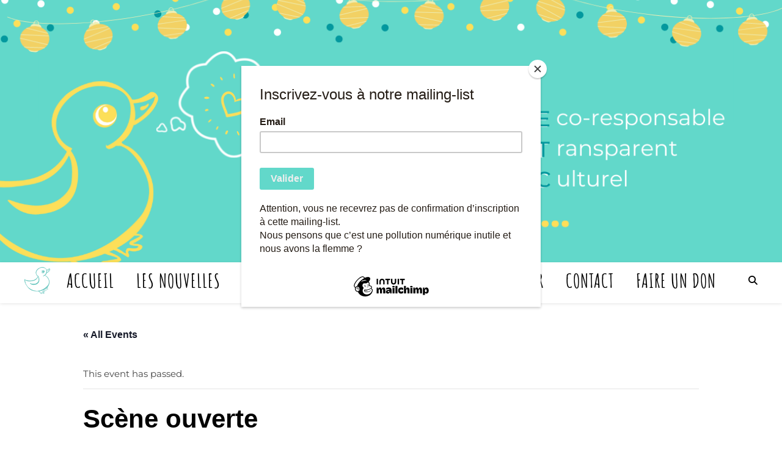

--- FILE ---
content_type: text/html; charset=UTF-8
request_url: https://couacetc.org/evenement/scene-ouverte-2/
body_size: 16274
content:
<!DOCTYPE html>
<html lang="fr-FR">
<head>
	<meta charset="UTF-8">
	<meta name="viewport" content="width=device-width, initial-scale=1.0" />
	<link rel="profile" href="https://gmpg.org/xfn/11">

<title>Scène ouverte &#8211; Couac etc</title>
<link rel='stylesheet' id='tribe-events-views-v2-bootstrap-datepicker-styles-css' href='https://couacetc.org/wp-content/plugins/the-events-calendar/vendor/bootstrap-datepicker/css/bootstrap-datepicker.standalone.min.css?ver=5.15.0.1' type='text/css' media='all' />
<link rel='stylesheet' id='tec-variables-skeleton-css' href='https://couacetc.org/wp-content/plugins/the-events-calendar/common/src/resources/css/variables-skeleton.min.css?ver=4.15.0.1' type='text/css' media='all' />
<link rel='stylesheet' id='tribe-common-skeleton-style-css' href='https://couacetc.org/wp-content/plugins/the-events-calendar/common/src/resources/css/common-skeleton.min.css?ver=4.15.0.1' type='text/css' media='all' />
<link rel='stylesheet' id='tribe-tooltipster-css-css' href='https://couacetc.org/wp-content/plugins/the-events-calendar/common/vendor/tooltipster/tooltipster.bundle.min.css?ver=4.15.0.1' type='text/css' media='all' />
<link rel='stylesheet' id='tribe-events-views-v2-skeleton-css' href='https://couacetc.org/wp-content/plugins/the-events-calendar/src/resources/css/views-skeleton.min.css?ver=5.15.0.1' type='text/css' media='all' />
<link rel='stylesheet' id='tec-variables-full-css' href='https://couacetc.org/wp-content/plugins/the-events-calendar/common/src/resources/css/variables-full.min.css?ver=4.15.0.1' type='text/css' media='all' />
<link rel='stylesheet' id='tribe-common-full-style-css' href='https://couacetc.org/wp-content/plugins/the-events-calendar/common/src/resources/css/common-full.min.css?ver=4.15.0.1' type='text/css' media='all' />
<link rel='stylesheet' id='tribe-events-views-v2-full-css' href='https://couacetc.org/wp-content/plugins/the-events-calendar/src/resources/css/views-full.min.css?ver=5.15.0.1' type='text/css' media='all' />
<meta name='robots' content='max-image-preview:large' />
<link rel='dns-prefetch' href='//fonts.googleapis.com' />
<link rel="alternate" type="application/rss+xml" title="Couac etc &raquo; Flux" href="https://couacetc.org/feed/" />
<link rel="alternate" type="application/rss+xml" title="Couac etc &raquo; Flux des commentaires" href="https://couacetc.org/comments/feed/" />
<link rel="alternate" type="text/calendar" title="Couac etc &raquo; iCal Feed" href="https://couacetc.org/evenements/?ical=1" />
<link rel="alternate" type="application/rss+xml" title="Couac etc &raquo; Scène ouverte Flux des commentaires" href="https://couacetc.org/evenement/scene-ouverte-2/feed/" />
<link rel="alternate" title="oEmbed (JSON)" type="application/json+oembed" href="https://couacetc.org/wp-json/oembed/1.0/embed?url=https%3A%2F%2Fcouacetc.org%2Fevenement%2Fscene-ouverte-2%2F" />
<link rel="alternate" title="oEmbed (XML)" type="text/xml+oembed" href="https://couacetc.org/wp-json/oembed/1.0/embed?url=https%3A%2F%2Fcouacetc.org%2Fevenement%2Fscene-ouverte-2%2F&#038;format=xml" />
<style id='wp-img-auto-sizes-contain-inline-css' type='text/css'>
img:is([sizes=auto i],[sizes^="auto," i]){contain-intrinsic-size:3000px 1500px}
/*# sourceURL=wp-img-auto-sizes-contain-inline-css */
</style>
<link rel='stylesheet' id='tribe-events-v2-single-skeleton-css' href='https://couacetc.org/wp-content/plugins/the-events-calendar/src/resources/css/tribe-events-single-skeleton.min.css?ver=5.15.0.1' type='text/css' media='all' />
<link rel='stylesheet' id='tribe-events-v2-single-skeleton-full-css' href='https://couacetc.org/wp-content/plugins/the-events-calendar/src/resources/css/tribe-events-single-full.min.css?ver=5.15.0.1' type='text/css' media='all' />
<style id='wp-emoji-styles-inline-css' type='text/css'>

	img.wp-smiley, img.emoji {
		display: inline !important;
		border: none !important;
		box-shadow: none !important;
		height: 1em !important;
		width: 1em !important;
		margin: 0 0.07em !important;
		vertical-align: -0.1em !important;
		background: none !important;
		padding: 0 !important;
	}
/*# sourceURL=wp-emoji-styles-inline-css */
</style>
<link rel='stylesheet' id='wp-block-library-css' href='https://couacetc.org/wp-includes/css/dist/block-library/style.min.css?ver=6.9' type='text/css' media='all' />
<style id='wp-block-image-inline-css' type='text/css'>
.wp-block-image>a,.wp-block-image>figure>a{display:inline-block}.wp-block-image img{box-sizing:border-box;height:auto;max-width:100%;vertical-align:bottom}@media not (prefers-reduced-motion){.wp-block-image img.hide{visibility:hidden}.wp-block-image img.show{animation:show-content-image .4s}}.wp-block-image[style*=border-radius] img,.wp-block-image[style*=border-radius]>a{border-radius:inherit}.wp-block-image.has-custom-border img{box-sizing:border-box}.wp-block-image.aligncenter{text-align:center}.wp-block-image.alignfull>a,.wp-block-image.alignwide>a{width:100%}.wp-block-image.alignfull img,.wp-block-image.alignwide img{height:auto;width:100%}.wp-block-image .aligncenter,.wp-block-image .alignleft,.wp-block-image .alignright,.wp-block-image.aligncenter,.wp-block-image.alignleft,.wp-block-image.alignright{display:table}.wp-block-image .aligncenter>figcaption,.wp-block-image .alignleft>figcaption,.wp-block-image .alignright>figcaption,.wp-block-image.aligncenter>figcaption,.wp-block-image.alignleft>figcaption,.wp-block-image.alignright>figcaption{caption-side:bottom;display:table-caption}.wp-block-image .alignleft{float:left;margin:.5em 1em .5em 0}.wp-block-image .alignright{float:right;margin:.5em 0 .5em 1em}.wp-block-image .aligncenter{margin-left:auto;margin-right:auto}.wp-block-image :where(figcaption){margin-bottom:1em;margin-top:.5em}.wp-block-image.is-style-circle-mask img{border-radius:9999px}@supports ((-webkit-mask-image:none) or (mask-image:none)) or (-webkit-mask-image:none){.wp-block-image.is-style-circle-mask img{border-radius:0;-webkit-mask-image:url('data:image/svg+xml;utf8,<svg viewBox="0 0 100 100" xmlns="http://www.w3.org/2000/svg"><circle cx="50" cy="50" r="50"/></svg>');mask-image:url('data:image/svg+xml;utf8,<svg viewBox="0 0 100 100" xmlns="http://www.w3.org/2000/svg"><circle cx="50" cy="50" r="50"/></svg>');mask-mode:alpha;-webkit-mask-position:center;mask-position:center;-webkit-mask-repeat:no-repeat;mask-repeat:no-repeat;-webkit-mask-size:contain;mask-size:contain}}:root :where(.wp-block-image.is-style-rounded img,.wp-block-image .is-style-rounded img){border-radius:9999px}.wp-block-image figure{margin:0}.wp-lightbox-container{display:flex;flex-direction:column;position:relative}.wp-lightbox-container img{cursor:zoom-in}.wp-lightbox-container img:hover+button{opacity:1}.wp-lightbox-container button{align-items:center;backdrop-filter:blur(16px) saturate(180%);background-color:#5a5a5a40;border:none;border-radius:4px;cursor:zoom-in;display:flex;height:20px;justify-content:center;opacity:0;padding:0;position:absolute;right:16px;text-align:center;top:16px;width:20px;z-index:100}@media not (prefers-reduced-motion){.wp-lightbox-container button{transition:opacity .2s ease}}.wp-lightbox-container button:focus-visible{outline:3px auto #5a5a5a40;outline:3px auto -webkit-focus-ring-color;outline-offset:3px}.wp-lightbox-container button:hover{cursor:pointer;opacity:1}.wp-lightbox-container button:focus{opacity:1}.wp-lightbox-container button:focus,.wp-lightbox-container button:hover,.wp-lightbox-container button:not(:hover):not(:active):not(.has-background){background-color:#5a5a5a40;border:none}.wp-lightbox-overlay{box-sizing:border-box;cursor:zoom-out;height:100vh;left:0;overflow:hidden;position:fixed;top:0;visibility:hidden;width:100%;z-index:100000}.wp-lightbox-overlay .close-button{align-items:center;cursor:pointer;display:flex;justify-content:center;min-height:40px;min-width:40px;padding:0;position:absolute;right:calc(env(safe-area-inset-right) + 16px);top:calc(env(safe-area-inset-top) + 16px);z-index:5000000}.wp-lightbox-overlay .close-button:focus,.wp-lightbox-overlay .close-button:hover,.wp-lightbox-overlay .close-button:not(:hover):not(:active):not(.has-background){background:none;border:none}.wp-lightbox-overlay .lightbox-image-container{height:var(--wp--lightbox-container-height);left:50%;overflow:hidden;position:absolute;top:50%;transform:translate(-50%,-50%);transform-origin:top left;width:var(--wp--lightbox-container-width);z-index:9999999999}.wp-lightbox-overlay .wp-block-image{align-items:center;box-sizing:border-box;display:flex;height:100%;justify-content:center;margin:0;position:relative;transform-origin:0 0;width:100%;z-index:3000000}.wp-lightbox-overlay .wp-block-image img{height:var(--wp--lightbox-image-height);min-height:var(--wp--lightbox-image-height);min-width:var(--wp--lightbox-image-width);width:var(--wp--lightbox-image-width)}.wp-lightbox-overlay .wp-block-image figcaption{display:none}.wp-lightbox-overlay button{background:none;border:none}.wp-lightbox-overlay .scrim{background-color:#fff;height:100%;opacity:.9;position:absolute;width:100%;z-index:2000000}.wp-lightbox-overlay.active{visibility:visible}@media not (prefers-reduced-motion){.wp-lightbox-overlay.active{animation:turn-on-visibility .25s both}.wp-lightbox-overlay.active img{animation:turn-on-visibility .35s both}.wp-lightbox-overlay.show-closing-animation:not(.active){animation:turn-off-visibility .35s both}.wp-lightbox-overlay.show-closing-animation:not(.active) img{animation:turn-off-visibility .25s both}.wp-lightbox-overlay.zoom.active{animation:none;opacity:1;visibility:visible}.wp-lightbox-overlay.zoom.active .lightbox-image-container{animation:lightbox-zoom-in .4s}.wp-lightbox-overlay.zoom.active .lightbox-image-container img{animation:none}.wp-lightbox-overlay.zoom.active .scrim{animation:turn-on-visibility .4s forwards}.wp-lightbox-overlay.zoom.show-closing-animation:not(.active){animation:none}.wp-lightbox-overlay.zoom.show-closing-animation:not(.active) .lightbox-image-container{animation:lightbox-zoom-out .4s}.wp-lightbox-overlay.zoom.show-closing-animation:not(.active) .lightbox-image-container img{animation:none}.wp-lightbox-overlay.zoom.show-closing-animation:not(.active) .scrim{animation:turn-off-visibility .4s forwards}}@keyframes show-content-image{0%{visibility:hidden}99%{visibility:hidden}to{visibility:visible}}@keyframes turn-on-visibility{0%{opacity:0}to{opacity:1}}@keyframes turn-off-visibility{0%{opacity:1;visibility:visible}99%{opacity:0;visibility:visible}to{opacity:0;visibility:hidden}}@keyframes lightbox-zoom-in{0%{transform:translate(calc((-100vw + var(--wp--lightbox-scrollbar-width))/2 + var(--wp--lightbox-initial-left-position)),calc(-50vh + var(--wp--lightbox-initial-top-position))) scale(var(--wp--lightbox-scale))}to{transform:translate(-50%,-50%) scale(1)}}@keyframes lightbox-zoom-out{0%{transform:translate(-50%,-50%) scale(1);visibility:visible}99%{visibility:visible}to{transform:translate(calc((-100vw + var(--wp--lightbox-scrollbar-width))/2 + var(--wp--lightbox-initial-left-position)),calc(-50vh + var(--wp--lightbox-initial-top-position))) scale(var(--wp--lightbox-scale));visibility:hidden}}
/*# sourceURL=https://couacetc.org/wp-includes/blocks/image/style.min.css */
</style>
<style id='wp-block-columns-inline-css' type='text/css'>
.wp-block-columns{box-sizing:border-box;display:flex;flex-wrap:wrap!important}@media (min-width:782px){.wp-block-columns{flex-wrap:nowrap!important}}.wp-block-columns{align-items:normal!important}.wp-block-columns.are-vertically-aligned-top{align-items:flex-start}.wp-block-columns.are-vertically-aligned-center{align-items:center}.wp-block-columns.are-vertically-aligned-bottom{align-items:flex-end}@media (max-width:781px){.wp-block-columns:not(.is-not-stacked-on-mobile)>.wp-block-column{flex-basis:100%!important}}@media (min-width:782px){.wp-block-columns:not(.is-not-stacked-on-mobile)>.wp-block-column{flex-basis:0;flex-grow:1}.wp-block-columns:not(.is-not-stacked-on-mobile)>.wp-block-column[style*=flex-basis]{flex-grow:0}}.wp-block-columns.is-not-stacked-on-mobile{flex-wrap:nowrap!important}.wp-block-columns.is-not-stacked-on-mobile>.wp-block-column{flex-basis:0;flex-grow:1}.wp-block-columns.is-not-stacked-on-mobile>.wp-block-column[style*=flex-basis]{flex-grow:0}:where(.wp-block-columns){margin-bottom:1.75em}:where(.wp-block-columns.has-background){padding:1.25em 2.375em}.wp-block-column{flex-grow:1;min-width:0;overflow-wrap:break-word;word-break:break-word}.wp-block-column.is-vertically-aligned-top{align-self:flex-start}.wp-block-column.is-vertically-aligned-center{align-self:center}.wp-block-column.is-vertically-aligned-bottom{align-self:flex-end}.wp-block-column.is-vertically-aligned-stretch{align-self:stretch}.wp-block-column.is-vertically-aligned-bottom,.wp-block-column.is-vertically-aligned-center,.wp-block-column.is-vertically-aligned-top{width:100%}
/*# sourceURL=https://couacetc.org/wp-includes/blocks/columns/style.min.css */
</style>
<style id='global-styles-inline-css' type='text/css'>
:root{--wp--preset--aspect-ratio--square: 1;--wp--preset--aspect-ratio--4-3: 4/3;--wp--preset--aspect-ratio--3-4: 3/4;--wp--preset--aspect-ratio--3-2: 3/2;--wp--preset--aspect-ratio--2-3: 2/3;--wp--preset--aspect-ratio--16-9: 16/9;--wp--preset--aspect-ratio--9-16: 9/16;--wp--preset--color--black: #000000;--wp--preset--color--cyan-bluish-gray: #abb8c3;--wp--preset--color--white: #ffffff;--wp--preset--color--pale-pink: #f78da7;--wp--preset--color--vivid-red: #cf2e2e;--wp--preset--color--luminous-vivid-orange: #ff6900;--wp--preset--color--luminous-vivid-amber: #fcb900;--wp--preset--color--light-green-cyan: #7bdcb5;--wp--preset--color--vivid-green-cyan: #00d084;--wp--preset--color--pale-cyan-blue: #8ed1fc;--wp--preset--color--vivid-cyan-blue: #0693e3;--wp--preset--color--vivid-purple: #9b51e0;--wp--preset--gradient--vivid-cyan-blue-to-vivid-purple: linear-gradient(135deg,rgb(6,147,227) 0%,rgb(155,81,224) 100%);--wp--preset--gradient--light-green-cyan-to-vivid-green-cyan: linear-gradient(135deg,rgb(122,220,180) 0%,rgb(0,208,130) 100%);--wp--preset--gradient--luminous-vivid-amber-to-luminous-vivid-orange: linear-gradient(135deg,rgb(252,185,0) 0%,rgb(255,105,0) 100%);--wp--preset--gradient--luminous-vivid-orange-to-vivid-red: linear-gradient(135deg,rgb(255,105,0) 0%,rgb(207,46,46) 100%);--wp--preset--gradient--very-light-gray-to-cyan-bluish-gray: linear-gradient(135deg,rgb(238,238,238) 0%,rgb(169,184,195) 100%);--wp--preset--gradient--cool-to-warm-spectrum: linear-gradient(135deg,rgb(74,234,220) 0%,rgb(151,120,209) 20%,rgb(207,42,186) 40%,rgb(238,44,130) 60%,rgb(251,105,98) 80%,rgb(254,248,76) 100%);--wp--preset--gradient--blush-light-purple: linear-gradient(135deg,rgb(255,206,236) 0%,rgb(152,150,240) 100%);--wp--preset--gradient--blush-bordeaux: linear-gradient(135deg,rgb(254,205,165) 0%,rgb(254,45,45) 50%,rgb(107,0,62) 100%);--wp--preset--gradient--luminous-dusk: linear-gradient(135deg,rgb(255,203,112) 0%,rgb(199,81,192) 50%,rgb(65,88,208) 100%);--wp--preset--gradient--pale-ocean: linear-gradient(135deg,rgb(255,245,203) 0%,rgb(182,227,212) 50%,rgb(51,167,181) 100%);--wp--preset--gradient--electric-grass: linear-gradient(135deg,rgb(202,248,128) 0%,rgb(113,206,126) 100%);--wp--preset--gradient--midnight: linear-gradient(135deg,rgb(2,3,129) 0%,rgb(40,116,252) 100%);--wp--preset--font-size--small: 13px;--wp--preset--font-size--medium: 20px;--wp--preset--font-size--large: 36px;--wp--preset--font-size--x-large: 42px;--wp--preset--spacing--20: 0.44rem;--wp--preset--spacing--30: 0.67rem;--wp--preset--spacing--40: 1rem;--wp--preset--spacing--50: 1.5rem;--wp--preset--spacing--60: 2.25rem;--wp--preset--spacing--70: 3.38rem;--wp--preset--spacing--80: 5.06rem;--wp--preset--shadow--natural: 6px 6px 9px rgba(0, 0, 0, 0.2);--wp--preset--shadow--deep: 12px 12px 50px rgba(0, 0, 0, 0.4);--wp--preset--shadow--sharp: 6px 6px 0px rgba(0, 0, 0, 0.2);--wp--preset--shadow--outlined: 6px 6px 0px -3px rgb(255, 255, 255), 6px 6px rgb(0, 0, 0);--wp--preset--shadow--crisp: 6px 6px 0px rgb(0, 0, 0);}:root :where(.is-layout-flow) > :first-child{margin-block-start: 0;}:root :where(.is-layout-flow) > :last-child{margin-block-end: 0;}:root :where(.is-layout-flow) > *{margin-block-start: 24px;margin-block-end: 0;}:root :where(.is-layout-constrained) > :first-child{margin-block-start: 0;}:root :where(.is-layout-constrained) > :last-child{margin-block-end: 0;}:root :where(.is-layout-constrained) > *{margin-block-start: 24px;margin-block-end: 0;}:root :where(.is-layout-flex){gap: 24px;}:root :where(.is-layout-grid){gap: 24px;}body .is-layout-flex{display: flex;}.is-layout-flex{flex-wrap: wrap;align-items: center;}.is-layout-flex > :is(*, div){margin: 0;}body .is-layout-grid{display: grid;}.is-layout-grid > :is(*, div){margin: 0;}.has-black-color{color: var(--wp--preset--color--black) !important;}.has-cyan-bluish-gray-color{color: var(--wp--preset--color--cyan-bluish-gray) !important;}.has-white-color{color: var(--wp--preset--color--white) !important;}.has-pale-pink-color{color: var(--wp--preset--color--pale-pink) !important;}.has-vivid-red-color{color: var(--wp--preset--color--vivid-red) !important;}.has-luminous-vivid-orange-color{color: var(--wp--preset--color--luminous-vivid-orange) !important;}.has-luminous-vivid-amber-color{color: var(--wp--preset--color--luminous-vivid-amber) !important;}.has-light-green-cyan-color{color: var(--wp--preset--color--light-green-cyan) !important;}.has-vivid-green-cyan-color{color: var(--wp--preset--color--vivid-green-cyan) !important;}.has-pale-cyan-blue-color{color: var(--wp--preset--color--pale-cyan-blue) !important;}.has-vivid-cyan-blue-color{color: var(--wp--preset--color--vivid-cyan-blue) !important;}.has-vivid-purple-color{color: var(--wp--preset--color--vivid-purple) !important;}.has-black-background-color{background-color: var(--wp--preset--color--black) !important;}.has-cyan-bluish-gray-background-color{background-color: var(--wp--preset--color--cyan-bluish-gray) !important;}.has-white-background-color{background-color: var(--wp--preset--color--white) !important;}.has-pale-pink-background-color{background-color: var(--wp--preset--color--pale-pink) !important;}.has-vivid-red-background-color{background-color: var(--wp--preset--color--vivid-red) !important;}.has-luminous-vivid-orange-background-color{background-color: var(--wp--preset--color--luminous-vivid-orange) !important;}.has-luminous-vivid-amber-background-color{background-color: var(--wp--preset--color--luminous-vivid-amber) !important;}.has-light-green-cyan-background-color{background-color: var(--wp--preset--color--light-green-cyan) !important;}.has-vivid-green-cyan-background-color{background-color: var(--wp--preset--color--vivid-green-cyan) !important;}.has-pale-cyan-blue-background-color{background-color: var(--wp--preset--color--pale-cyan-blue) !important;}.has-vivid-cyan-blue-background-color{background-color: var(--wp--preset--color--vivid-cyan-blue) !important;}.has-vivid-purple-background-color{background-color: var(--wp--preset--color--vivid-purple) !important;}.has-black-border-color{border-color: var(--wp--preset--color--black) !important;}.has-cyan-bluish-gray-border-color{border-color: var(--wp--preset--color--cyan-bluish-gray) !important;}.has-white-border-color{border-color: var(--wp--preset--color--white) !important;}.has-pale-pink-border-color{border-color: var(--wp--preset--color--pale-pink) !important;}.has-vivid-red-border-color{border-color: var(--wp--preset--color--vivid-red) !important;}.has-luminous-vivid-orange-border-color{border-color: var(--wp--preset--color--luminous-vivid-orange) !important;}.has-luminous-vivid-amber-border-color{border-color: var(--wp--preset--color--luminous-vivid-amber) !important;}.has-light-green-cyan-border-color{border-color: var(--wp--preset--color--light-green-cyan) !important;}.has-vivid-green-cyan-border-color{border-color: var(--wp--preset--color--vivid-green-cyan) !important;}.has-pale-cyan-blue-border-color{border-color: var(--wp--preset--color--pale-cyan-blue) !important;}.has-vivid-cyan-blue-border-color{border-color: var(--wp--preset--color--vivid-cyan-blue) !important;}.has-vivid-purple-border-color{border-color: var(--wp--preset--color--vivid-purple) !important;}.has-vivid-cyan-blue-to-vivid-purple-gradient-background{background: var(--wp--preset--gradient--vivid-cyan-blue-to-vivid-purple) !important;}.has-light-green-cyan-to-vivid-green-cyan-gradient-background{background: var(--wp--preset--gradient--light-green-cyan-to-vivid-green-cyan) !important;}.has-luminous-vivid-amber-to-luminous-vivid-orange-gradient-background{background: var(--wp--preset--gradient--luminous-vivid-amber-to-luminous-vivid-orange) !important;}.has-luminous-vivid-orange-to-vivid-red-gradient-background{background: var(--wp--preset--gradient--luminous-vivid-orange-to-vivid-red) !important;}.has-very-light-gray-to-cyan-bluish-gray-gradient-background{background: var(--wp--preset--gradient--very-light-gray-to-cyan-bluish-gray) !important;}.has-cool-to-warm-spectrum-gradient-background{background: var(--wp--preset--gradient--cool-to-warm-spectrum) !important;}.has-blush-light-purple-gradient-background{background: var(--wp--preset--gradient--blush-light-purple) !important;}.has-blush-bordeaux-gradient-background{background: var(--wp--preset--gradient--blush-bordeaux) !important;}.has-luminous-dusk-gradient-background{background: var(--wp--preset--gradient--luminous-dusk) !important;}.has-pale-ocean-gradient-background{background: var(--wp--preset--gradient--pale-ocean) !important;}.has-electric-grass-gradient-background{background: var(--wp--preset--gradient--electric-grass) !important;}.has-midnight-gradient-background{background: var(--wp--preset--gradient--midnight) !important;}.has-small-font-size{font-size: var(--wp--preset--font-size--small) !important;}.has-medium-font-size{font-size: var(--wp--preset--font-size--medium) !important;}.has-large-font-size{font-size: var(--wp--preset--font-size--large) !important;}.has-x-large-font-size{font-size: var(--wp--preset--font-size--x-large) !important;}
/*# sourceURL=global-styles-inline-css */
</style>
<style id='core-block-supports-inline-css' type='text/css'>
.wp-container-core-columns-is-layout-28f84493{flex-wrap:nowrap;}
/*# sourceURL=core-block-supports-inline-css */
</style>

<style id='classic-theme-styles-inline-css' type='text/css'>
/*! This file is auto-generated */
.wp-block-button__link{color:#fff;background-color:#32373c;border-radius:9999px;box-shadow:none;text-decoration:none;padding:calc(.667em + 2px) calc(1.333em + 2px);font-size:1.125em}.wp-block-file__button{background:#32373c;color:#fff;text-decoration:none}
/*# sourceURL=/wp-includes/css/classic-themes.min.css */
</style>
<link rel='stylesheet' id='contact-form-7-css' href='https://couacetc.org/wp-content/plugins/contact-form-7/includes/css/styles.css?ver=5.8.7' type='text/css' media='all' />
<link rel='stylesheet' id='ashe-style-css' href='https://couacetc.org/wp-content/themes/ashe-child/style.css?ver=2.234' type='text/css' media='all' />
<link rel='stylesheet' id='fontawesome-css' href='https://couacetc.org/wp-content/themes/ashe/assets/css/fontawesome.min.css?ver=6.5.1' type='text/css' media='all' />
<link rel='stylesheet' id='fontello-css' href='https://couacetc.org/wp-content/themes/ashe/assets/css/fontello.css?ver=6.9' type='text/css' media='all' />
<link rel='stylesheet' id='slick-css' href='https://couacetc.org/wp-content/themes/ashe/assets/css/slick.css?ver=6.9' type='text/css' media='all' />
<link rel='stylesheet' id='scrollbar-css' href='https://couacetc.org/wp-content/themes/ashe/assets/css/perfect-scrollbar.css?ver=6.9' type='text/css' media='all' />
<link rel='stylesheet' id='ashe-responsive-css' href='https://couacetc.org/wp-content/themes/ashe/assets/css/responsive.css?ver=1.9.7' type='text/css' media='all' />
<link rel='stylesheet' id='ashe-playfair-font-css' href='//fonts.googleapis.com/css?family=Playfair+Display%3A400%2C700&#038;ver=1.0.0' type='text/css' media='all' />
<link rel='stylesheet' id='ashe-opensans-font-css' href='//fonts.googleapis.com/css?family=Open+Sans%3A400italic%2C400%2C600italic%2C600%2C700italic%2C700&#038;ver=1.0.0' type='text/css' media='all' />
<script type="text/javascript" src="https://couacetc.org/wp-includes/js/jquery/jquery.min.js?ver=3.7.1" id="jquery-core-js"></script>
<script type="text/javascript" src="https://couacetc.org/wp-includes/js/jquery/jquery-migrate.min.js?ver=3.4.1" id="jquery-migrate-js"></script>
<script type="text/javascript" src="https://couacetc.org/wp-content/plugins/the-events-calendar/common/src/resources/js/tribe-common.min.js?ver=4.15.0.1" id="tribe-common-js"></script>
<script type="text/javascript" src="https://couacetc.org/wp-content/plugins/the-events-calendar/src/resources/js/views/breakpoints.js?ver=5.15.0.1" id="tribe-events-views-v2-breakpoints-js"></script>
<link rel="https://api.w.org/" href="https://couacetc.org/wp-json/" /><link rel="alternate" title="JSON" type="application/json" href="https://couacetc.org/wp-json/wp/v2/tribe_events/1263" /><link rel="EditURI" type="application/rsd+xml" title="RSD" href="https://couacetc.org/xmlrpc.php?rsd" />
<meta name="generator" content="WordPress 6.9" />
<link rel="canonical" href="https://couacetc.org/evenement/scene-ouverte-2/" />
<link rel='shortlink' href='https://couacetc.org/?p=1263' />
<script id="mcjs">!function(c,h,i,m,p){m=c.createElement(h),p=c.getElementsByTagName(h)[0],m.async=1,m.src=i,p.parentNode.insertBefore(m,p)}(document,"script","https://chimpstatic.com/mcjs-connected/js/users/40956637f5a25f62db432c560/47c87bfe991cea692864e65f3.js");</script><meta name="tec-api-version" content="v1"><meta name="tec-api-origin" content="https://couacetc.org"><link rel="alternate" href="https://couacetc.org/wp-json/tribe/events/v1/events/1263" /><style id="ashe_dynamic_css">body {background-color: #ffffff;}#top-bar {background-color: #ffffff;}#top-bar a {color: #000000;}#top-bar a:hover,#top-bar li.current-menu-item > a,#top-bar li.current-menu-ancestor > a,#top-bar .sub-menu li.current-menu-item > a,#top-bar .sub-menu li.current-menu-ancestor> a {color: #00a9ff;}#top-menu .sub-menu,#top-menu .sub-menu a {background-color: #ffffff;border-color: rgba(0,0,0, 0.05);}@media screen and ( max-width: 979px ) {.top-bar-socials {float: none !important;}.top-bar-socials a {line-height: 40px !important;}}.header-logo a,.site-description {color: #111111;}.entry-header {background-color: #ffffff;}#main-nav {background-color: #ffffff;box-shadow: 0px 1px 5px rgba(0,0,0, 0.1);}#featured-links h6 {background-color: rgba(255,255,255, 0.85);color: #000000;}#main-nav a,#main-nav i,#main-nav #s {color: #000000;}.main-nav-sidebar span,.sidebar-alt-close-btn span {background-color: #000000;}#main-nav a:hover,#main-nav i:hover,#main-nav li.current-menu-item > a,#main-nav li.current-menu-ancestor > a,#main-nav .sub-menu li.current-menu-item > a,#main-nav .sub-menu li.current-menu-ancestor> a {color: #00a9ff;}.main-nav-sidebar:hover span {background-color: #00a9ff;}#main-menu .sub-menu,#main-menu .sub-menu a {background-color: #ffffff;border-color: rgba(0,0,0, 0.05);}#main-nav #s {background-color: #ffffff;}#main-nav #s::-webkit-input-placeholder { /* Chrome/Opera/Safari */color: rgba(0,0,0, 0.7);}#main-nav #s::-moz-placeholder { /* Firefox 19+ */color: rgba(0,0,0, 0.7);}#main-nav #s:-ms-input-placeholder { /* IE 10+ */color: rgba(0,0,0, 0.7);}#main-nav #s:-moz-placeholder { /* Firefox 18- */color: rgba(0,0,0, 0.7);}/* Background */.sidebar-alt,#featured-links,.main-content,.featured-slider-area,.page-content select,.page-content input,.page-content textarea {background-color: #ffffff;}/* Text */.page-content,.page-content select,.page-content input,.page-content textarea,.page-content .post-author a,.page-content .ashe-widget a,.page-content .comment-author {color: #464646;}/* Title */.page-content h1,.page-content h2,.page-content h3,.page-content h4,.page-content h5,.page-content h6,.page-content .post-title a,.page-content .author-description h4 a,.page-content .related-posts h4 a,.page-content .blog-pagination .previous-page a,.page-content .blog-pagination .next-page a,blockquote,.page-content .post-share a {color: #030303;}.page-content .post-title a:hover {color: rgba(3,3,3, 0.75);}/* Meta */.page-content .post-date,.page-content .post-comments,.page-content .post-author,.page-content [data-layout*="list"] .post-author a,.page-content .related-post-date,.page-content .comment-meta a,.page-content .author-share a,.page-content .post-tags a,.page-content .tagcloud a,.widget_categories li,.widget_archive li,.ahse-subscribe-box p,.rpwwt-post-author,.rpwwt-post-categories,.rpwwt-post-date,.rpwwt-post-comments-number {color: #a1a1a1;}.page-content input::-webkit-input-placeholder { /* Chrome/Opera/Safari */color: #a1a1a1;}.page-content input::-moz-placeholder { /* Firefox 19+ */color: #a1a1a1;}.page-content input:-ms-input-placeholder { /* IE 10+ */color: #a1a1a1;}.page-content input:-moz-placeholder { /* Firefox 18- */color: #a1a1a1;}/* Accent */a,.post-categories,.page-content .ashe-widget.widget_text a {color: #00a9ff;}/* Disable TMP.page-content .elementor a,.page-content .elementor a:hover {color: inherit;}*/.ps-container > .ps-scrollbar-y-rail > .ps-scrollbar-y {background: #00a9ff;}a:not(.header-logo-a):hover {color: rgba(0,169,255, 0.8);}blockquote {border-color: #00a9ff;}/* Selection */::-moz-selection {color: #ffffff;background: #00a9ff;}::selection {color: #ffffff;background: #00a9ff;}/* Border */.page-content .post-footer,[data-layout*="list"] .blog-grid > li,.page-content .author-description,.page-content .related-posts,.page-content .entry-comments,.page-content .ashe-widget li,.page-content #wp-calendar,.page-content #wp-calendar caption,.page-content #wp-calendar tbody td,.page-content .widget_nav_menu li a,.page-content .tagcloud a,.page-content select,.page-content input,.page-content textarea,.widget-title h2:before,.widget-title h2:after,.post-tags a,.gallery-caption,.wp-caption-text,table tr,table th,table td,pre,.category-description {border-color: #e8e8e8;}hr {background-color: #e8e8e8;}/* Buttons */.widget_search i,.widget_search #searchsubmit,.wp-block-search button,.single-navigation i,.page-content .submit,.page-content .blog-pagination.numeric a,.page-content .blog-pagination.load-more a,.page-content .ashe-subscribe-box input[type="submit"],.page-content .widget_wysija input[type="submit"],.page-content .post-password-form input[type="submit"],.page-content .wpcf7 [type="submit"] {color: #ffffff;background-color: #333333;}.single-navigation i:hover,.page-content .submit:hover,.ashe-boxed-style .page-content .submit:hover,.page-content .blog-pagination.numeric a:hover,.ashe-boxed-style .page-content .blog-pagination.numeric a:hover,.page-content .blog-pagination.numeric span,.page-content .blog-pagination.load-more a:hover,.page-content .ashe-subscribe-box input[type="submit"]:hover,.page-content .widget_wysija input[type="submit"]:hover,.page-content .post-password-form input[type="submit"]:hover,.page-content .wpcf7 [type="submit"]:hover {color: #ffffff;background-color: #00a9ff;}/* Image Overlay */.image-overlay,#infscr-loading,.page-content h4.image-overlay {color: #ffffff;background-color: rgba(73,73,73, 0.3);}.image-overlay a,.post-slider .prev-arrow,.post-slider .next-arrow,.page-content .image-overlay a,#featured-slider .slick-arrow,#featured-slider .slider-dots {color: #ffffff;}.slide-caption {background: rgba(255,255,255, 0.95);}#featured-slider .slick-active {background: #ffffff;}#page-footer,#page-footer select,#page-footer input,#page-footer textarea {background-color: #f6f6f6;color: #333333;}#page-footer,#page-footer a,#page-footer select,#page-footer input,#page-footer textarea {color: #333333;}#page-footer #s::-webkit-input-placeholder { /* Chrome/Opera/Safari */color: #333333;}#page-footer #s::-moz-placeholder { /* Firefox 19+ */color: #333333;}#page-footer #s:-ms-input-placeholder { /* IE 10+ */color: #333333;}#page-footer #s:-moz-placeholder { /* Firefox 18- */color: #333333;}/* Title */#page-footer h1,#page-footer h2,#page-footer h3,#page-footer h4,#page-footer h5,#page-footer h6 {color: #111111;}#page-footer a:hover {color: #00a9ff;}/* Border */#page-footer a,#page-footer .ashe-widget li,#page-footer #wp-calendar,#page-footer #wp-calendar caption,#page-footer #wp-calendar tbody td,#page-footer .widget_nav_menu li a,#page-footer select,#page-footer input,#page-footer textarea,#page-footer .widget-title h2:before,#page-footer .widget-title h2:after,.footer-widgets {border-color: #e0dbdb;}#page-footer hr {background-color: #e0dbdb;}.ashe-preloader-wrap {background-color: #ffffff;}@media screen and ( max-width: 768px ) {.featured-slider-area {display: none;}}@media screen and ( max-width: 768px ) {#featured-links {display: none;}}@media screen and ( max-width: 640px ) {.related-posts {display: none;}}.header-logo a {font-family: 'Open Sans';}#top-menu li a {font-family: 'Open Sans';}#main-menu li a {font-family: 'Open Sans';}#mobile-menu li,.mobile-menu-btn a {font-family: 'Open Sans';}#top-menu li a,#main-menu li a,#mobile-menu li,.mobile-menu-btn a {text-transform: uppercase;}.boxed-wrapper {max-width: 1160px;}.sidebar-alt {max-width: 340px;left: -340px; padding: 85px 35px 0px;}.sidebar-left,.sidebar-right {width: 307px;}.main-container {width: 100%;}#top-bar > div,#main-nav > div,#featured-links,.main-content,.page-footer-inner,.featured-slider-area.boxed-wrapper {padding-left: 40px;padding-right: 40px;}#top-menu {float: left;}.top-bar-socials {float: right;}.entry-header {height: 500px;background-image:url(https://couacetc.org/wp-content/uploads/2022/02/Sans-titre-1-2.png);background-size: cover;}.entry-header {background-position: center center;}.logo-img {max-width: 500px;}.mini-logo a {max-width: 70px;}.header-logo a:not(.logo-img),.site-description {display: none;}#main-nav {text-align: center;}.main-nav-sidebar {position: absolute;top: 0px;left: 40px;z-index: 1;}.main-nav-icons {position: absolute;top: 0px;right: 40px;z-index: 2;}.mini-logo {position: absolute;left: auto;top: 0;}.main-nav-sidebar ~ .mini-logo {margin-left: 30px;}#featured-links .featured-link {margin-right: 20px;}#featured-links .featured-link:last-of-type {margin-right: 0;}#featured-links .featured-link {width: calc( (100% - -20px) / 0 - 1px);width: -webkit-calc( (100% - -20px) / 0- 1px);}.featured-link:nth-child(1) .cv-inner {display: none;}.featured-link:nth-child(2) .cv-inner {display: none;}.featured-link:nth-child(3) .cv-inner {display: none;}.blog-grid > li {width: 100%;margin-bottom: 30px;}.footer-widgets > .ashe-widget {width: 30%;margin-right: 5%;}.footer-widgets > .ashe-widget:nth-child(3n+3) {margin-right: 0;}.footer-widgets > .ashe-widget:nth-child(3n+4) {clear: both;}.copyright-info {float: right;}.footer-socials {float: left;}.woocommerce div.product .stock,.woocommerce div.product p.price,.woocommerce div.product span.price,.woocommerce ul.products li.product .price,.woocommerce-Reviews .woocommerce-review__author,.woocommerce form .form-row .required,.woocommerce form .form-row.woocommerce-invalid label,.woocommerce .page-content div.product .woocommerce-tabs ul.tabs li a {color: #464646;}.woocommerce a.remove:hover {color: #464646 !important;}.woocommerce a.remove,.woocommerce .product_meta,.page-content .woocommerce-breadcrumb,.page-content .woocommerce-review-link,.page-content .woocommerce-breadcrumb a,.page-content .woocommerce-MyAccount-navigation-link a,.woocommerce .woocommerce-info:before,.woocommerce .page-content .woocommerce-result-count,.woocommerce-page .page-content .woocommerce-result-count,.woocommerce-Reviews .woocommerce-review__published-date,.woocommerce .product_list_widget .quantity,.woocommerce .widget_products .amount,.woocommerce .widget_price_filter .price_slider_amount,.woocommerce .widget_recently_viewed_products .amount,.woocommerce .widget_top_rated_products .amount,.woocommerce .widget_recent_reviews .reviewer {color: #a1a1a1;}.woocommerce a.remove {color: #a1a1a1 !important;}p.demo_store,.woocommerce-store-notice,.woocommerce span.onsale { background-color: #00a9ff;}.woocommerce .star-rating::before,.woocommerce .star-rating span::before,.woocommerce .page-content ul.products li.product .button,.page-content .woocommerce ul.products li.product .button,.page-content .woocommerce-MyAccount-navigation-link.is-active a,.page-content .woocommerce-MyAccount-navigation-link a:hover { color: #00a9ff;}.woocommerce form.login,.woocommerce form.register,.woocommerce-account fieldset,.woocommerce form.checkout_coupon,.woocommerce .woocommerce-info,.woocommerce .woocommerce-error,.woocommerce .woocommerce-message,.woocommerce .widget_shopping_cart .total,.woocommerce.widget_shopping_cart .total,.woocommerce-Reviews .comment_container,.woocommerce-cart #payment ul.payment_methods,#add_payment_method #payment ul.payment_methods,.woocommerce-checkout #payment ul.payment_methods,.woocommerce div.product .woocommerce-tabs ul.tabs::before,.woocommerce div.product .woocommerce-tabs ul.tabs::after,.woocommerce div.product .woocommerce-tabs ul.tabs li,.woocommerce .woocommerce-MyAccount-navigation-link,.select2-container--default .select2-selection--single {border-color: #e8e8e8;}.woocommerce-cart #payment,#add_payment_method #payment,.woocommerce-checkout #payment,.woocommerce .woocommerce-info,.woocommerce .woocommerce-error,.woocommerce .woocommerce-message,.woocommerce div.product .woocommerce-tabs ul.tabs li {background-color: rgba(232,232,232, 0.3);}.woocommerce-cart #payment div.payment_box::before,#add_payment_method #payment div.payment_box::before,.woocommerce-checkout #payment div.payment_box::before {border-color: rgba(232,232,232, 0.5);}.woocommerce-cart #payment div.payment_box,#add_payment_method #payment div.payment_box,.woocommerce-checkout #payment div.payment_box {background-color: rgba(232,232,232, 0.5);}.page-content .woocommerce input.button,.page-content .woocommerce a.button,.page-content .woocommerce a.button.alt,.page-content .woocommerce button.button.alt,.page-content .woocommerce input.button.alt,.page-content .woocommerce #respond input#submit.alt,.woocommerce .page-content .widget_product_search input[type="submit"],.woocommerce .page-content .woocommerce-message .button,.woocommerce .page-content a.button.alt,.woocommerce .page-content button.button.alt,.woocommerce .page-content #respond input#submit,.woocommerce .page-content .widget_price_filter .button,.woocommerce .page-content .woocommerce-message .button,.woocommerce-page .page-content .woocommerce-message .button,.woocommerce .page-content nav.woocommerce-pagination ul li a,.woocommerce .page-content nav.woocommerce-pagination ul li span {color: #ffffff;background-color: #333333;}.page-content .woocommerce input.button:hover,.page-content .woocommerce a.button:hover,.page-content .woocommerce a.button.alt:hover,.ashe-boxed-style .page-content .woocommerce a.button.alt:hover,.page-content .woocommerce button.button.alt:hover,.page-content .woocommerce input.button.alt:hover,.page-content .woocommerce #respond input#submit.alt:hover,.woocommerce .page-content .woocommerce-message .button:hover,.woocommerce .page-content a.button.alt:hover,.woocommerce .page-content button.button.alt:hover,.ashe-boxed-style.woocommerce .page-content button.button.alt:hover,.ashe-boxed-style.woocommerce .page-content #respond input#submit:hover,.woocommerce .page-content #respond input#submit:hover,.woocommerce .page-content .widget_price_filter .button:hover,.woocommerce .page-content .woocommerce-message .button:hover,.woocommerce-page .page-content .woocommerce-message .button:hover,.woocommerce .page-content nav.woocommerce-pagination ul li a:hover,.woocommerce .page-content nav.woocommerce-pagination ul li span.current {color: #ffffff;background-color: #00a9ff;}.woocommerce .page-content nav.woocommerce-pagination ul li a.prev,.woocommerce .page-content nav.woocommerce-pagination ul li a.next {color: #333333;}.woocommerce .page-content nav.woocommerce-pagination ul li a.prev:hover,.woocommerce .page-content nav.woocommerce-pagination ul li a.next:hover {color: #00a9ff;}.woocommerce .page-content nav.woocommerce-pagination ul li a.prev:after,.woocommerce .page-content nav.woocommerce-pagination ul li a.next:after {color: #ffffff;}.woocommerce .page-content nav.woocommerce-pagination ul li a.prev:hover:after,.woocommerce .page-content nav.woocommerce-pagination ul li a.next:hover:after {color: #ffffff;}.cssload-cube{background-color:#333333;width:9px;height:9px;position:absolute;margin:auto;animation:cssload-cubemove 2s infinite ease-in-out;-o-animation:cssload-cubemove 2s infinite ease-in-out;-ms-animation:cssload-cubemove 2s infinite ease-in-out;-webkit-animation:cssload-cubemove 2s infinite ease-in-out;-moz-animation:cssload-cubemove 2s infinite ease-in-out}.cssload-cube1{left:13px;top:0;animation-delay:.1s;-o-animation-delay:.1s;-ms-animation-delay:.1s;-webkit-animation-delay:.1s;-moz-animation-delay:.1s}.cssload-cube2{left:25px;top:0;animation-delay:.2s;-o-animation-delay:.2s;-ms-animation-delay:.2s;-webkit-animation-delay:.2s;-moz-animation-delay:.2s}.cssload-cube3{left:38px;top:0;animation-delay:.3s;-o-animation-delay:.3s;-ms-animation-delay:.3s;-webkit-animation-delay:.3s;-moz-animation-delay:.3s}.cssload-cube4{left:0;top:13px;animation-delay:.1s;-o-animation-delay:.1s;-ms-animation-delay:.1s;-webkit-animation-delay:.1s;-moz-animation-delay:.1s}.cssload-cube5{left:13px;top:13px;animation-delay:.2s;-o-animation-delay:.2s;-ms-animation-delay:.2s;-webkit-animation-delay:.2s;-moz-animation-delay:.2s}.cssload-cube6{left:25px;top:13px;animation-delay:.3s;-o-animation-delay:.3s;-ms-animation-delay:.3s;-webkit-animation-delay:.3s;-moz-animation-delay:.3s}.cssload-cube7{left:38px;top:13px;animation-delay:.4s;-o-animation-delay:.4s;-ms-animation-delay:.4s;-webkit-animation-delay:.4s;-moz-animation-delay:.4s}.cssload-cube8{left:0;top:25px;animation-delay:.2s;-o-animation-delay:.2s;-ms-animation-delay:.2s;-webkit-animation-delay:.2s;-moz-animation-delay:.2s}.cssload-cube9{left:13px;top:25px;animation-delay:.3s;-o-animation-delay:.3s;-ms-animation-delay:.3s;-webkit-animation-delay:.3s;-moz-animation-delay:.3s}.cssload-cube10{left:25px;top:25px;animation-delay:.4s;-o-animation-delay:.4s;-ms-animation-delay:.4s;-webkit-animation-delay:.4s;-moz-animation-delay:.4s}.cssload-cube11{left:38px;top:25px;animation-delay:.5s;-o-animation-delay:.5s;-ms-animation-delay:.5s;-webkit-animation-delay:.5s;-moz-animation-delay:.5s}.cssload-cube12{left:0;top:38px;animation-delay:.3s;-o-animation-delay:.3s;-ms-animation-delay:.3s;-webkit-animation-delay:.3s;-moz-animation-delay:.3s}.cssload-cube13{left:13px;top:38px;animation-delay:.4s;-o-animation-delay:.4s;-ms-animation-delay:.4s;-webkit-animation-delay:.4s;-moz-animation-delay:.4s}.cssload-cube14{left:25px;top:38px;animation-delay:.5s;-o-animation-delay:.5s;-ms-animation-delay:.5s;-webkit-animation-delay:.5s;-moz-animation-delay:.5s}.cssload-cube15{left:38px;top:38px;animation-delay:.6s;-o-animation-delay:.6s;-ms-animation-delay:.6s;-webkit-animation-delay:.6s;-moz-animation-delay:.6s}.cssload-spinner{margin:auto;width:49px;height:49px;position:relative}@keyframes cssload-cubemove{35%{transform:scale(0.005)}50%{transform:scale(1.7)}65%{transform:scale(0.005)}}@-o-keyframes cssload-cubemove{35%{-o-transform:scale(0.005)}50%{-o-transform:scale(1.7)}65%{-o-transform:scale(0.005)}}@-ms-keyframes cssload-cubemove{35%{-ms-transform:scale(0.005)}50%{-ms-transform:scale(1.7)}65%{-ms-transform:scale(0.005)}}@-webkit-keyframes cssload-cubemove{35%{-webkit-transform:scale(0.005)}50%{-webkit-transform:scale(1.7)}65%{-webkit-transform:scale(0.005)}}@-moz-keyframes cssload-cubemove{35%{-moz-transform:scale(0.005)}50%{-moz-transform:scale(1.7)}65%{-moz-transform:scale(0.005)}}</style><style id="ashe_theme_styles"></style><script type="application/ld+json">
[{"@context":"http://schema.org","@type":"Event","name":"Sc\u00e8ne ouverte","description":"&lt;p&gt;Pas d\\'inscription, pas de censure, toute expression artistique timide ou affirm\u00e9e est accueillie \u00e0 bras ouverts ! Musique, chant, po\u00e9sie, danse, th\u00e9\u00e2tre, jonglage, blagues, sketch\u2026 Vous avez envie de monter sur\u00a0sc\u00e8ne, c\u2019est le moment!!! Alors \u00e0 votre courage, \u00e0 vos talents et hop, venez au Coin! &nbsp;&lt;/p&gt;\\n","url":"https://couacetc.org/evenement/scene-ouverte-2/","eventAttendanceMode":"https://schema.org/OfflineEventAttendanceMode","startDate":"2022-08-26T19:00:00+02:00","endDate":"2022-08-26T22:30:00+02:00","location":{"@type":"Place","name":"Maison des Berges","description":"","url":"","address":{"@type":"PostalAddress","streetAddress":"45 quai des cigognes","addressLocality":"Mulhouse","postalCode":"68100","addressCountry":"France"},"telephone":"","sameAs":""},"offers":{"@type":"Offer","price":"0","priceCurrency":"EUR","url":"https://couacetc.org/evenement/scene-ouverte-2/","category":"primary","availability":"inStock","validFrom":"1970-01-01T00:00:00+00:00"},"performer":"Organization"}]
</script><link rel="icon" href="https://couacetc.org/wp-content/uploads/2022/01/cropped-caneton_couac_bleu-75x75.png" sizes="32x32" />
<link rel="icon" href="https://couacetc.org/wp-content/uploads/2022/01/cropped-caneton_couac_bleu-300x300.png" sizes="192x192" />
<link rel="apple-touch-icon" href="https://couacetc.org/wp-content/uploads/2022/01/cropped-caneton_couac_bleu-300x300.png" />
<meta name="msapplication-TileImage" content="https://couacetc.org/wp-content/uploads/2022/01/cropped-caneton_couac_bleu-300x300.png" />
</head>

<body class="wp-singular tribe_events-template-default single single-tribe_events postid-1263 wp-embed-responsive wp-theme-ashe wp-child-theme-ashe-child tribe-events-page-template tribe-no-js tribe-filter-live">
	
	<!-- Preloader -->
	
	<!-- Page Wrapper -->
	<div id="page-wrap">

		<!-- Boxed Wrapper -->
		<div id="page-header" >

		
	<div class="entry-header">
		<div class="cv-outer">
		<div class="cv-inner">
			<div class="header-logo">
				
									
										<a href="https://couacetc.org/" class="header-logo-a">Couac etc</a>
					
								
				<p class="site-description">Association Culturelle et Solidaire</p>
				
			</div>
		</div>
		</div>
	</div>


<div id="main-nav" class="clear-fix">

	<div >	
		
		<!-- Alt Sidebar Icon -->
		
		<!-- Mini Logo -->
				<div class="mini-logo">
			<a href="https://couacetc.org/" title="Couac etc" >
				<img src="https://couacetc.org/wp-content/uploads/2022/01/caneton_couac_bleu.png" width="1429" height="1266" alt="Couac etc">
			</a>
		</div>
		
		<!-- Icons -->
		<div class="main-nav-icons">
			
						<div class="main-nav-search">
				<i class="fa fa-search"></i>
				<i class="fa fa-times"></i>
				<form role="search" method="get" id="searchform" class="clear-fix" action="https://couacetc.org/"><input type="search" name="s" id="s" placeholder="Recherche…" data-placeholder="Saisissez votre texte et appuyez sur Entrée..." value="" /><i class="fa-solid fa-magnifying-glass"></i><input type="submit" id="searchsubmit" value="st" /></form>			</div>
					</div>

		<nav class="main-menu-container menu-perso"><ul id="main-menu" class=""><li id="menu-item-466" class="menu-item menu-item-type-post_type menu-item-object-page menu-item-home menu-item-466"><a href="https://couacetc.org/">Accueil</a></li>
<li id="menu-item-469" class="menu-item menu-item-type-post_type menu-item-object-page current_page_parent menu-item-469"><a href="https://couacetc.org/blog/">Les nouvelles</a></li>
<li id="menu-item-442" class="menu-item menu-item-type-post_type menu-item-object-page menu-item-has-children menu-item-442"><a href="https://couacetc.org/association/">L’association</a>
<ul class="sub-menu">
	<li id="menu-item-444" class="menu-item menu-item-type-post_type menu-item-object-page menu-item-444"><a href="https://couacetc.org/nos-valeurs/">Nos valeurs</a></li>
	<li id="menu-item-445" class="menu-item menu-item-type-post_type menu-item-object-page menu-item-has-children menu-item-445"><a href="https://couacetc.org/association/equipe/">L’équipe</a>
	<ul class="sub-menu">
		<li id="menu-item-544" class="menu-item menu-item-type-post_type menu-item-object-page menu-item-544"><a href="https://couacetc.org/association/equipe/ca/">Conseil d’administration</a></li>
		<li id="menu-item-452" class="menu-item menu-item-type-post_type menu-item-object-page menu-item-452"><a href="https://couacetc.org/association/equipe/equipe-animation/">Equipe animation</a></li>
		<li id="menu-item-449" class="menu-item menu-item-type-post_type menu-item-object-page menu-item-449"><a href="https://couacetc.org/association/equipe/equipe-bar/">Équipe bar</a></li>
		<li id="menu-item-450" class="menu-item menu-item-type-post_type menu-item-object-page menu-item-450"><a href="https://couacetc.org/association/equipe/benevole/">Équipe bénévolat</a></li>
		<li id="menu-item-447" class="menu-item menu-item-type-post_type menu-item-object-page menu-item-447"><a href="https://couacetc.org/association/equipe/equipe-communication/">Équipe communication</a></li>
		<li id="menu-item-448" class="menu-item menu-item-type-post_type menu-item-object-page menu-item-448"><a href="https://couacetc.org/association/equipe/equipe-creation/">Équipe création</a></li>
		<li id="menu-item-451" class="menu-item menu-item-type-post_type menu-item-object-page menu-item-451"><a href="https://couacetc.org/association/equipe/equipe-finance/">Équipe finance</a></li>
	</ul>
</li>
	<li id="menu-item-439" class="menu-item menu-item-type-post_type menu-item-object-page menu-item-439"><a href="https://couacetc.org/devenir-membres/">Devenir membre</a></li>
</ul>
</li>
<li id="menu-item-491" class="menu-item menu-item-type-post_type menu-item-object-page menu-item-has-children menu-item-491"><a href="https://couacetc.org/cafe-le-coin/">Café Le Coin</a>
<ul class="sub-menu">
	<li id="menu-item-786" class="menu-item menu-item-type-post_type menu-item-object-page menu-item-786"><a href="https://couacetc.org/cafe-le-coin/la-carte/">La Carte</a></li>
	<li id="menu-item-785" class="menu-item menu-item-type-post_type menu-item-object-page menu-item-785"><a href="https://couacetc.org/cafe-le-coin/nos-fournisseur-euse-s/">Nos fournisseur.euse.s</a></li>
</ul>
</li>
<li id="menu-item-455" class="menu-item menu-item-type-custom menu-item-object-custom menu-item-455"><a href="https://couacetc.org/evenements">Calendrier</a></li>
<li id="menu-item-441" class="menu-item menu-item-type-post_type menu-item-object-page menu-item-441"><a href="https://couacetc.org/contact/">Contact</a></li>
<li id="menu-item-702" class="menu-item menu-item-type-post_type menu-item-object-page menu-item-702"><a href="https://couacetc.org/faire-un-don/">Faire un don</a></li>
</ul></nav>
		<!-- Mobile Menu Button -->
		<span class="mobile-menu-btn">
			<i class="fa fa-chevron-down"></i>		</span>

		<nav class="mobile-menu-container"><ul id="mobile-menu" class=""><li class="menu-item menu-item-type-post_type menu-item-object-page menu-item-home menu-item-466"><a href="https://couacetc.org/">Accueil</a></li>
<li class="menu-item menu-item-type-post_type menu-item-object-page current_page_parent menu-item-469"><a href="https://couacetc.org/blog/">Les nouvelles</a></li>
<li class="menu-item menu-item-type-post_type menu-item-object-page menu-item-has-children menu-item-442"><a href="https://couacetc.org/association/">L’association</a>
<ul class="sub-menu">
	<li class="menu-item menu-item-type-post_type menu-item-object-page menu-item-444"><a href="https://couacetc.org/nos-valeurs/">Nos valeurs</a></li>
	<li class="menu-item menu-item-type-post_type menu-item-object-page menu-item-has-children menu-item-445"><a href="https://couacetc.org/association/equipe/">L’équipe</a>
	<ul class="sub-menu">
		<li class="menu-item menu-item-type-post_type menu-item-object-page menu-item-544"><a href="https://couacetc.org/association/equipe/ca/">Conseil d’administration</a></li>
		<li class="menu-item menu-item-type-post_type menu-item-object-page menu-item-452"><a href="https://couacetc.org/association/equipe/equipe-animation/">Equipe animation</a></li>
		<li class="menu-item menu-item-type-post_type menu-item-object-page menu-item-449"><a href="https://couacetc.org/association/equipe/equipe-bar/">Équipe bar</a></li>
		<li class="menu-item menu-item-type-post_type menu-item-object-page menu-item-450"><a href="https://couacetc.org/association/equipe/benevole/">Équipe bénévolat</a></li>
		<li class="menu-item menu-item-type-post_type menu-item-object-page menu-item-447"><a href="https://couacetc.org/association/equipe/equipe-communication/">Équipe communication</a></li>
		<li class="menu-item menu-item-type-post_type menu-item-object-page menu-item-448"><a href="https://couacetc.org/association/equipe/equipe-creation/">Équipe création</a></li>
		<li class="menu-item menu-item-type-post_type menu-item-object-page menu-item-451"><a href="https://couacetc.org/association/equipe/equipe-finance/">Équipe finance</a></li>
	</ul>
</li>
	<li class="menu-item menu-item-type-post_type menu-item-object-page menu-item-439"><a href="https://couacetc.org/devenir-membres/">Devenir membre</a></li>
</ul>
</li>
<li class="menu-item menu-item-type-post_type menu-item-object-page menu-item-has-children menu-item-491"><a href="https://couacetc.org/cafe-le-coin/">Café Le Coin</a>
<ul class="sub-menu">
	<li class="menu-item menu-item-type-post_type menu-item-object-page menu-item-786"><a href="https://couacetc.org/cafe-le-coin/la-carte/">La Carte</a></li>
	<li class="menu-item menu-item-type-post_type menu-item-object-page menu-item-785"><a href="https://couacetc.org/cafe-le-coin/nos-fournisseur-euse-s/">Nos fournisseur.euse.s</a></li>
</ul>
</li>
<li class="menu-item menu-item-type-custom menu-item-object-custom menu-item-455"><a href="https://couacetc.org/evenements">Calendrier</a></li>
<li class="menu-item menu-item-type-post_type menu-item-object-page menu-item-441"><a href="https://couacetc.org/contact/">Contact</a></li>
<li class="menu-item menu-item-type-post_type menu-item-object-page menu-item-702"><a href="https://couacetc.org/faire-un-don/">Faire un don</a></li>
 </ul></nav>
	</div>

</div><!-- #main-nav -->

		</div><!-- .boxed-wrapper -->

		<!-- Page Content -->
		<div class="page-content">

			
			<main id="tribe-events-pg-template" class="tribe-events-pg-template"><div class="tribe-events-before-html"></div><span class="tribe-events-ajax-loading"><img class="tribe-events-spinner-medium" src="https://couacetc.org/wp-content/plugins/the-events-calendar/src/resources/images/tribe-loading.gif" alt="Loading Events" /></span>
<div id="tribe-events-content" class="tribe-events-single">

	<p class="tribe-events-back">
		<a href="https://couacetc.org/evenements/"> &laquo; All Events</a>
	</p>

	<!-- Notices -->
	<div class="tribe-events-notices"><ul><li>This event has passed.</li></ul></div>
	<h1 class="tribe-events-single-event-title">Scène ouverte</h1>
	<div class="tribe-events-schedule tribe-clearfix">
		<h2><span class="tribe-event-date-start">26 août 2022 @ 19h00</span> - <span class="tribe-event-time">22h30</span></h2>					<span class="tribe-events-cost">Free</span>
			</div>

	<!-- Event header -->
	<div id="tribe-events-header"  data-title="Scène ouverte &#8211; Couac etc" data-viewtitle="Scène ouverte">
		<!-- Navigation -->
		<nav class="tribe-events-nav-pagination" aria-label="Event Navigation">
			<ul class="tribe-events-sub-nav">
				<li class="tribe-events-nav-previous"><a href="https://couacetc.org/evenement/le-coin-est-ouvert-10/"><span>&laquo;</span> Le Coin est ouvert!</a></li>
				<li class="tribe-events-nav-next"><a href="https://couacetc.org/evenement/silent-disco/">Silent disco <span>&raquo;</span></a></li>
			</ul>
			<!-- .tribe-events-sub-nav -->
		</nav>
	</div>
	<!-- #tribe-events-header -->

			<div id="post-1263" class="post-1263 tribe_events type-tribe_events status-publish hentry tribe_events_cat-scene-ouverte cat_scene-ouverte">
			<!-- Event featured image, but exclude link -->
			
			<!-- Event content -->
						<div class="tribe-events-single-event-description tribe-events-content">
				<p>Pas d&rsquo;inscription, pas de censure, toute expression artistique timide ou affirmée est accueillie à bras ouverts !</p>
<p>Musique, chant, poésie, danse, théâtre, jonglage, blagues, sketch… Vous avez envie de monter sur<strong> scène,</strong> c’est le moment!!!</p>
<p>Alors à votre courage, à vos talents et hop, venez au Coin!</p>
<p>&nbsp;</p>
<p><img fetchpriority="high" decoding="async" class="size-medium wp-image-1256 aligncenter" src="https://couacetc.org/wp-content/uploads/2022/07/IMG-8888-300x225.jpg" alt="" width="300" height="225" srcset="https://couacetc.org/wp-content/uploads/2022/07/IMG-8888-300x225.jpg 300w, https://couacetc.org/wp-content/uploads/2022/07/IMG-8888-1024x768.jpg 1024w, https://couacetc.org/wp-content/uploads/2022/07/IMG-8888-768x576.jpg 768w, https://couacetc.org/wp-content/uploads/2022/07/IMG-8888-1536x1152.jpg 1536w, https://couacetc.org/wp-content/uploads/2022/07/IMG-8888-2048x1536.jpg 2048w, https://couacetc.org/wp-content/uploads/2022/07/IMG-8888-1140x855.jpg 1140w" sizes="(max-width: 300px) 100vw, 300px" /></p>
			</div>
			<!-- .tribe-events-single-event-description -->
			<div class="tribe-events-cal-links"><a class="tribe-events-button tribe-events-gcal" href="https://www.google.com/calendar/event?action=TEMPLATE&#038;dates=20220826T190000/20220826T223000&#038;text=Sc%C3%A8ne%20ouverte&#038;details=Pas+d%27inscription%2C+pas+de+censure%2C+toute+expression+artistique+timide+ou+affirm%C3%A9e+est+accueillie+%C3%A0+bras+ouverts+%21Musique%2C+chant%2C+po%C3%A9sie%2C+danse%2C+th%C3%A9%C3%A2tre%2C+jonglage%2C+blagues%2C+sketch%E2%80%A6+Vous+avez+envie+de+monter+sur%3Cstrong%3E%C2%A0sc%C3%A8ne%2C%3C%2Fstrong%3E+c%E2%80%99est+le+moment%21%21%21Alors+%C3%A0+votre+courage%2C+%C3%A0+vos+talents+et+hop%2C+venez+au+Coin%21%26nbsp%3B%3Cimg+class%3D%22size-medium+wp-image-1256+aligncenter%22+src%3D%22https%3A%2F%2Fcouacetc.org%2Fwp-content%2Fuploads%2F2022%2F07%2FIMG-8888-300x225.jpg%22+alt%3D%22%22+width%3D%22300%22+height%3D%22225%22+%2F%3E&#038;location=Maison%20des%20Berges,%2045%20quai%20des%20cigognes,%20Mulhouse,%2068100,%20France&#038;trp=false&#038;ctz=Europe/Paris&#038;sprop=website:https://couacetc.org" title="Ajouter à Google Agenda">+ Ajouter à Google Agenda</a><a class="tribe-events-button tribe-events-ical" href="webcal://couacetc.org/evenement/scene-ouverte-2/?ical=1" title="Ajouter à iCalendar">+ Ajouter à iCalendar</a></div><!-- .tribe-events-cal-links -->
			<!-- Event meta -->
						
	<div class="tribe-events-single-section tribe-events-event-meta primary tribe-clearfix">


<div class="tribe-events-meta-group tribe-events-meta-group-details">
	<h2 class="tribe-events-single-section-title"> Details </h2>
	<dl>

		
			<dt class="tribe-events-start-date-label"> Date: </dt>
			<dd>
				<abbr class="tribe-events-abbr tribe-events-start-date published dtstart" title="2022-08-26"> 26 août 2022 </abbr>
			</dd>

			<dt class="tribe-events-start-time-label"> Time: </dt>
			<dd>
				<div class="tribe-events-abbr tribe-events-start-time published dtstart" title="2022-08-26">
					19h00 - 22h30									</div>
			</dd>

		
		
			<dt class="tribe-events-event-cost-label"> Cost: </dt>
			<dd class="tribe-events-event-cost"> Free </dd>
		
		<dt class="tribe-events-event-categories-label">Event Category:</dt> <dd class="tribe-events-event-categories"><a href="https://couacetc.org/evenements/categorie/scene-ouverte/" rel="tag">Scène ouverte</a></dd>
		
		
			</dl>
</div>

<div class="tribe-events-meta-group tribe-events-meta-group-venue">
	<h2 class="tribe-events-single-section-title"> Venue </h2>
	<dl>
		
		<dd class="tribe-venue"> Maison des Berges </dd>

					<dd class="tribe-venue-location">
				<address class="tribe-events-address">
					<span class="tribe-address">

<span class="tribe-street-address">45 quai des cigognes</span>
	
		<br>
		<span class="tribe-locality">Mulhouse</span><span class="tribe-delimiter">,</span>


	<span class="tribe-postal-code">68100</span>

	<span class="tribe-country-name">France</span>

</span>

											<a class="tribe-events-gmap" href="https://maps.google.com/maps?f=q&#038;source=s_q&#038;hl=en&#038;geocode=&#038;q=45+quai+des+cigognes+Mulhouse+68100+France" title="Click to view a Google Map" target="_blank" rel="noreferrer noopener">+ Google Map</a>									</address>
			</dd>
		
		
		
			</dl>
</div>
<div class="tribe-events-meta-group tribe-events-meta-group-gmap">
<div class="tribe-events-venue-map">
	
<iframe
  width="100%"
  height="350px"
  frameborder="0" style="border:0"
  src="https://www.google.com/maps/embed/v1/place?key=AIzaSyDNsicAsP6-VuGtAb1O9riI3oc_NOb7IOU&#038;q=45+quai+des+cigognes+Mulhouse+68100+France+" allowfullscreen>
</iframe></div>
</div>
	</div>


					</div> <!-- #post-x -->
			
	<!-- Event footer -->
	<div id="tribe-events-footer">
		<!-- Navigation -->
		<nav class="tribe-events-nav-pagination" aria-label="Event Navigation">
			<ul class="tribe-events-sub-nav">
				<li class="tribe-events-nav-previous"><a href="https://couacetc.org/evenement/le-coin-est-ouvert-10/"><span>&laquo;</span> Le Coin est ouvert!</a></li>
				<li class="tribe-events-nav-next"><a href="https://couacetc.org/evenement/silent-disco/">Silent disco <span>&raquo;</span></a></li>
			</ul>
			<!-- .tribe-events-sub-nav -->
		</nav>
	</div>
	<!-- #tribe-events-footer -->

</div><!-- #tribe-events-content -->
<div class="tribe-events-after-html"></div>
<!--
This calendar is powered by The Events Calendar.
http://evnt.is/18wn
-->
</main>		</div><!-- .page-content -->

		<!-- Page Footer -->
		<footer id="page-footer" class="clear-fix foot-background">
			
			<!-- Scroll Top Button -->
						<span class="scrolltop">
				<i class="fa fa fa-angle-up"></i>
			</span>
			
			<div class="page-footer-inner ">

			<!-- Footer Widgets -->
			
<div class="footer-widgets clear-fix">
	<div id="block-9" class="ashe-widget widget_block">
<div class="wp-block-columns icones is-layout-flex wp-container-core-columns-is-layout-28f84493 wp-block-columns-is-layout-flex">
<div class="wp-block-column is-layout-flow wp-block-column-is-layout-flow">
<div class="wp-block-columns are-vertically-aligned-center is-layout-flex wp-container-core-columns-is-layout-28f84493 wp-block-columns-is-layout-flex">
<div class="wp-block-column is-vertically-aligned-center is-layout-flow wp-block-column-is-layout-flow"><div class="wp-block-image is-style-default">
<figure class="aligncenter size-full is-resized"><img loading="lazy" decoding="async" src="https://couacetc.org/wp-content/uploads/2022/05/logo-rge-quadri-bl-noir-300x124-2.png" alt="" class="wp-image-1037" width="75" height="75"/></figure>
</div></div>



<div class="wp-block-column is-vertically-aligned-center is-layout-flow wp-block-column-is-layout-flow"><div class="wp-block-image">
<figure class="aligncenter size-full is-resized"><a href="https://www.mulhouse.fr/"><img loading="lazy" decoding="async" src="https://couacetc.org/wp-content/uploads/2022/05/mulhouse-logo-site-512px-1340324886.png" alt="" class="wp-image-1034" width="75" height="75" srcset="https://couacetc.org/wp-content/uploads/2022/05/mulhouse-logo-site-512px-1340324886.png 512w, https://couacetc.org/wp-content/uploads/2022/05/mulhouse-logo-site-512px-1340324886-300x300.png 300w, https://couacetc.org/wp-content/uploads/2022/05/mulhouse-logo-site-512px-1340324886-150x150.png 150w, https://couacetc.org/wp-content/uploads/2022/05/mulhouse-logo-site-512px-1340324886-75x75.png 75w" sizes="auto, (max-width: 75px) 100vw, 75px" /></a></figure>
</div></div>



<div class="wp-block-column is-vertically-aligned-center is-layout-flow wp-block-column-is-layout-flow"><div class="wp-block-image">
<figure class="aligncenter size-full is-resized"><a href="https://www.fondationdefrance.org/fr/"><img loading="lazy" decoding="async" src="https://couacetc.org/wp-content/uploads/2022/05/Soutenu_par_fdf.png" alt="" class="wp-image-1035" width="75" height="75" srcset="https://couacetc.org/wp-content/uploads/2022/05/Soutenu_par_fdf-150x150.png 150w, https://couacetc.org/wp-content/uploads/2022/05/Soutenu_par_fdf-300x300.png 300w, https://couacetc.org/wp-content/uploads/2022/05/Soutenu_par_fdf-75x75.png 75w" sizes="auto, (max-width: 75px) 100vw, 75px" /></a></figure>
</div></div>



<div class="wp-block-column is-vertically-aligned-center is-layout-flow wp-block-column-is-layout-flow"><div class="wp-block-image">
<figure class="aligncenter size-thumbnail is-resized"><img loading="lazy" decoding="async" src="https://couacetc.org/wp-content/uploads/2023/05/5c0ec0a2bf23e_creditmutuel-2593718202-150x150.png" alt="" class="wp-image-1637" width="75" height="75" srcset="https://couacetc.org/wp-content/uploads/2023/05/5c0ec0a2bf23e_creditmutuel-2593718202-150x150.png 150w, https://couacetc.org/wp-content/uploads/2023/05/5c0ec0a2bf23e_creditmutuel-2593718202-300x300.png 300w, https://couacetc.org/wp-content/uploads/2023/05/5c0ec0a2bf23e_creditmutuel-2593718202-75x75.png 75w" sizes="auto, (max-width: 75px) 100vw, 75px" /></figure>
</div></div>
</div>
</div>



<div class="wp-block-column is-layout-flow wp-block-column-is-layout-flow">
<div class="wp-block-columns are-vertically-aligned-center is-layout-flex wp-container-core-columns-is-layout-28f84493 wp-block-columns-is-layout-flex">
<div class="wp-block-column is-vertically-aligned-center is-layout-flow wp-block-column-is-layout-flow"><div class="wp-block-image">
<figure class="aligncenter size-full is-resized"><img loading="lazy" decoding="async" src="https://couacetc.org/wp-content/uploads/2023/05/FR-V-Finance-par-lUE_POS.png" alt="" class="wp-image-1641" width="75" height="75" srcset="https://couacetc.org/wp-content/uploads/2023/05/FR-V-Finance-par-lUE_POS.png 910w, https://couacetc.org/wp-content/uploads/2023/05/FR-V-Finance-par-lUE_POS-296x300.png 296w, https://couacetc.org/wp-content/uploads/2023/05/FR-V-Finance-par-lUE_POS-150x150.png 150w, https://couacetc.org/wp-content/uploads/2023/05/FR-V-Finance-par-lUE_POS-768x778.png 768w, https://couacetc.org/wp-content/uploads/2023/05/FR-V-Finance-par-lUE_POS-300x300.png 300w, https://couacetc.org/wp-content/uploads/2023/05/FR-V-Finance-par-lUE_POS-75x75.png 75w" sizes="auto, (max-width: 75px) 100vw, 75px" /></figure>
</div></div>



<div class="wp-block-column is-vertically-aligned-center is-layout-flow wp-block-column-is-layout-flow"><div class="wp-block-image is-style-default">
<figure class="aligncenter size-thumbnail is-resized"><a href="https://www.instagram.com/couac_etc/"><img loading="lazy" decoding="async" src="https://couacetc.org/wp-content/uploads/2023/05/instagram_PNG10-150x150.png" alt="" class="wp-image-1643" width="75" height="75" srcset="https://couacetc.org/wp-content/uploads/2023/05/instagram_PNG10-150x150.png 150w, https://couacetc.org/wp-content/uploads/2023/05/instagram_PNG10-300x300.png 300w, https://couacetc.org/wp-content/uploads/2023/05/instagram_PNG10-1024x1024.png 1024w, https://couacetc.org/wp-content/uploads/2023/05/instagram_PNG10-768x767.png 768w, https://couacetc.org/wp-content/uploads/2023/05/instagram_PNG10-1140x1139.png 1140w, https://couacetc.org/wp-content/uploads/2023/05/instagram_PNG10-75x75.png 75w, https://couacetc.org/wp-content/uploads/2023/05/instagram_PNG10.png 1455w" sizes="auto, (max-width: 75px) 100vw, 75px" /></a></figure>
</div></div>



<div class="wp-block-column is-vertically-aligned-center is-layout-flow wp-block-column-is-layout-flow"><div class="wp-block-image">
<figure class="aligncenter size-full is-resized"><a href="https://www.helloasso.com/associations/couac-etc"><img loading="lazy" decoding="async" src="https://couacetc.org/wp-content/uploads/2023/05/helloassologo-1107311485.png" alt="" class="wp-image-1645" width="75" height="75" srcset="https://couacetc.org/wp-content/uploads/2023/05/helloassologo-1107311485-150x150.png 150w, https://couacetc.org/wp-content/uploads/2023/05/helloassologo-1107311485-75x75.png 75w" sizes="auto, (max-width: 75px) 100vw, 75px" /></a></figure>
</div></div>



<div class="wp-block-column is-vertically-aligned-center is-layout-flow wp-block-column-is-layout-flow"><div class="wp-block-image">
<figure class="aligncenter size-large is-resized"><a href="https://www.facebook.com/Couacetc/"><img loading="lazy" decoding="async" src="https://couacetc.org/wp-content/uploads/2023/05/facebook-logo-0-1024x1024.png" alt="" class="wp-image-1642" width="75" height="75" srcset="https://couacetc.org/wp-content/uploads/2023/05/facebook-logo-0-1024x1024.png 1024w, https://couacetc.org/wp-content/uploads/2023/05/facebook-logo-0-300x300.png 300w, https://couacetc.org/wp-content/uploads/2023/05/facebook-logo-0-150x150.png 150w, https://couacetc.org/wp-content/uploads/2023/05/facebook-logo-0-768x768.png 768w, https://couacetc.org/wp-content/uploads/2023/05/facebook-logo-0-1536x1536.png 1536w, https://couacetc.org/wp-content/uploads/2023/05/facebook-logo-0-2048x2048.png 2048w, https://couacetc.org/wp-content/uploads/2023/05/facebook-logo-0-1140x1140.png 1140w, https://couacetc.org/wp-content/uploads/2023/05/facebook-logo-0-75x75.png 75w" sizes="auto, (max-width: 75px) 100vw, 75px" /></a></figure>
</div></div>
</div>
</div>
</div>
</div></div>
			<div class="footer-copyright">
				<div class="copyright-info">
								</div>

								
				<div class="credit">
									</div>


			</div>

			</div><!-- .boxed-wrapper -->

		</footer><!-- #page-footer -->

	</div><!-- #page-wrap -->

<script type="speculationrules">
{"prefetch":[{"source":"document","where":{"and":[{"href_matches":"/*"},{"not":{"href_matches":["/wp-*.php","/wp-admin/*","/wp-content/uploads/*","/wp-content/*","/wp-content/plugins/*","/wp-content/themes/ashe-child/*","/wp-content/themes/ashe/*","/*\\?(.+)"]}},{"not":{"selector_matches":"a[rel~=\"nofollow\"]"}},{"not":{"selector_matches":".no-prefetch, .no-prefetch a"}}]},"eagerness":"conservative"}]}
</script>
		<script>
		( function ( body ) {
			'use strict';
			body.className = body.className.replace( /\btribe-no-js\b/, 'tribe-js' );
		} )( document.body );
		</script>
		<script> /* <![CDATA[ */var tribe_l10n_datatables = {"aria":{"sort_ascending":": activate to sort column ascending","sort_descending":": activate to sort column descending"},"length_menu":"Show _MENU_ entries","empty_table":"No data available in table","info":"Showing _START_ to _END_ of _TOTAL_ entries","info_empty":"Showing 0 to 0 of 0 entries","info_filtered":"(filtered from _MAX_ total entries)","zero_records":"No matching records found","search":"Search:","all_selected_text":"All items on this page were selected. ","select_all_link":"Select all pages","clear_selection":"Clear Selection.","pagination":{"all":"All","next":"Next","previous":"Previous"},"select":{"rows":{"0":"","_":": Selected %d rows","1":": Selected 1 row"}},"datepicker":{"dayNames":["dimanche","lundi","mardi","mercredi","jeudi","vendredi","samedi"],"dayNamesShort":["dim","lun","mar","mer","jeu","ven","sam"],"dayNamesMin":["D","L","M","M","J","V","S"],"monthNames":["janvier","f\u00e9vrier","mars","avril","mai","juin","juillet","ao\u00fbt","septembre","octobre","novembre","d\u00e9cembre"],"monthNamesShort":["janvier","f\u00e9vrier","mars","avril","mai","juin","juillet","ao\u00fbt","septembre","octobre","novembre","d\u00e9cembre"],"monthNamesMin":["Jan","F\u00e9v","Mar","Avr","Mai","Juin","Juil","Ao\u00fbt","Sep","Oct","Nov","D\u00e9c"],"nextText":"Suivant","prevText":"Pr\u00e9c\u00e9dent","currentText":"Aujourd\u2019hui ","closeText":"Termin\u00e9","today":"Aujourd\u2019hui ","clear":"Effac\u00e9"}};/* ]]> */ </script><script type="text/javascript" src="https://couacetc.org/wp-content/plugins/the-events-calendar/src/resources/js/views/multiday-events.js?ver=5.15.0.1" id="tribe-events-views-v2-multiday-events-js"></script>
<script type="text/javascript" src="https://couacetc.org/wp-content/plugins/the-events-calendar/vendor/bootstrap-datepicker/js/bootstrap-datepicker.min.js?ver=5.15.0.1" id="tribe-events-views-v2-bootstrap-datepicker-js"></script>
<script type="text/javascript" src="https://couacetc.org/wp-content/plugins/the-events-calendar/src/resources/js/views/viewport.js?ver=5.15.0.1" id="tribe-events-views-v2-viewport-js"></script>
<script type="text/javascript" src="https://couacetc.org/wp-content/plugins/the-events-calendar/src/resources/js/views/accordion.js?ver=5.15.0.1" id="tribe-events-views-v2-accordion-js"></script>
<script type="text/javascript" src="https://couacetc.org/wp-content/plugins/the-events-calendar/src/resources/js/views/view-selector.js?ver=5.15.0.1" id="tribe-events-views-v2-view-selector-js"></script>
<script type="text/javascript" src="https://couacetc.org/wp-content/plugins/the-events-calendar/src/resources/js/views/navigation-scroll.js?ver=5.15.0.1" id="tribe-events-views-v2-navigation-scroll-js"></script>
<script type="text/javascript" src="https://couacetc.org/wp-content/plugins/the-events-calendar/src/resources/js/views/month-grid.js?ver=5.15.0.1" id="tribe-events-views-v2-month-grid-js"></script>
<script type="text/javascript" src="https://couacetc.org/wp-content/plugins/the-events-calendar/src/resources/js/views/month-mobile-events.js?ver=5.15.0.1" id="tribe-events-views-v2-month-mobile-events-js"></script>
<script type="text/javascript" src="https://couacetc.org/wp-content/plugins/the-events-calendar/src/resources/js/views/events-bar-inputs.js?ver=5.15.0.1" id="tribe-events-views-v2-events-bar-inputs-js"></script>
<script type="text/javascript" src="https://couacetc.org/wp-content/plugins/the-events-calendar/common/vendor/tooltipster/tooltipster.bundle.min.js?ver=4.15.0.1" id="tribe-tooltipster-js"></script>
<script type="text/javascript" src="https://couacetc.org/wp-content/plugins/the-events-calendar/src/resources/js/views/tooltip.js?ver=5.15.0.1" id="tribe-events-views-v2-tooltip-js"></script>
<script type="text/javascript" src="https://couacetc.org/wp-content/plugins/the-events-calendar/src/resources/js/views/events-bar.js?ver=5.15.0.1" id="tribe-events-views-v2-events-bar-js"></script>
<script type="text/javascript" src="https://couacetc.org/wp-content/plugins/the-events-calendar/src/resources/js/views/datepicker.js?ver=5.15.0.1" id="tribe-events-views-v2-datepicker-js"></script>
<script type="text/javascript" src="https://couacetc.org/wp-content/plugins/the-events-calendar/src/resources/js/views/ical-links.js?ver=5.15.0.1" id="tribe-events-views-v2-ical-links-js"></script>
<script type="text/javascript" src="https://couacetc.org/wp-content/plugins/contact-form-7/includes/swv/js/index.js?ver=5.8.7" id="swv-js"></script>
<script type="text/javascript" id="contact-form-7-js-extra">
/* <![CDATA[ */
var wpcf7 = {"api":{"root":"https://couacetc.org/wp-json/","namespace":"contact-form-7/v1"}};
//# sourceURL=contact-form-7-js-extra
/* ]]> */
</script>
<script type="text/javascript" src="https://couacetc.org/wp-content/plugins/contact-form-7/includes/js/index.js?ver=5.8.7" id="contact-form-7-js"></script>
<script type="text/javascript" src="https://couacetc.org/wp-content/themes/ashe/assets/js/custom-plugins.js?ver=1.8.2" id="ashe-plugins-js"></script>
<script type="text/javascript" src="https://couacetc.org/wp-content/themes/ashe/assets/js/custom-scripts.js?ver=1.9.7" id="ashe-custom-scripts-js"></script>
<script type="text/javascript" src="https://couacetc.org/wp-content/plugins/the-events-calendar/common/src/resources/js/utils/query-string.js?ver=4.15.0.1" id="tribe-query-string-js"></script>
<script src='https://couacetc.org/wp-content/plugins/the-events-calendar/common/src/resources/js/underscore-before.js'></script>
<script type="text/javascript" src="https://couacetc.org/wp-includes/js/underscore.min.js?ver=1.13.7" id="underscore-js"></script>
<script src='https://couacetc.org/wp-content/plugins/the-events-calendar/common/src/resources/js/underscore-after.js'></script>
<script defer type="text/javascript" src="https://couacetc.org/wp-content/plugins/the-events-calendar/src/resources/js/views/manager.js?ver=5.15.0.1" id="tribe-events-views-v2-manager-js"></script>
<script id="wp-emoji-settings" type="application/json">
{"baseUrl":"https://s.w.org/images/core/emoji/17.0.2/72x72/","ext":".png","svgUrl":"https://s.w.org/images/core/emoji/17.0.2/svg/","svgExt":".svg","source":{"concatemoji":"https://couacetc.org/wp-includes/js/wp-emoji-release.min.js?ver=6.9"}}
</script>
<script type="module">
/* <![CDATA[ */
/*! This file is auto-generated */
const a=JSON.parse(document.getElementById("wp-emoji-settings").textContent),o=(window._wpemojiSettings=a,"wpEmojiSettingsSupports"),s=["flag","emoji"];function i(e){try{var t={supportTests:e,timestamp:(new Date).valueOf()};sessionStorage.setItem(o,JSON.stringify(t))}catch(e){}}function c(e,t,n){e.clearRect(0,0,e.canvas.width,e.canvas.height),e.fillText(t,0,0);t=new Uint32Array(e.getImageData(0,0,e.canvas.width,e.canvas.height).data);e.clearRect(0,0,e.canvas.width,e.canvas.height),e.fillText(n,0,0);const a=new Uint32Array(e.getImageData(0,0,e.canvas.width,e.canvas.height).data);return t.every((e,t)=>e===a[t])}function p(e,t){e.clearRect(0,0,e.canvas.width,e.canvas.height),e.fillText(t,0,0);var n=e.getImageData(16,16,1,1);for(let e=0;e<n.data.length;e++)if(0!==n.data[e])return!1;return!0}function u(e,t,n,a){switch(t){case"flag":return n(e,"\ud83c\udff3\ufe0f\u200d\u26a7\ufe0f","\ud83c\udff3\ufe0f\u200b\u26a7\ufe0f")?!1:!n(e,"\ud83c\udde8\ud83c\uddf6","\ud83c\udde8\u200b\ud83c\uddf6")&&!n(e,"\ud83c\udff4\udb40\udc67\udb40\udc62\udb40\udc65\udb40\udc6e\udb40\udc67\udb40\udc7f","\ud83c\udff4\u200b\udb40\udc67\u200b\udb40\udc62\u200b\udb40\udc65\u200b\udb40\udc6e\u200b\udb40\udc67\u200b\udb40\udc7f");case"emoji":return!a(e,"\ud83e\u1fac8")}return!1}function f(e,t,n,a){let r;const o=(r="undefined"!=typeof WorkerGlobalScope&&self instanceof WorkerGlobalScope?new OffscreenCanvas(300,150):document.createElement("canvas")).getContext("2d",{willReadFrequently:!0}),s=(o.textBaseline="top",o.font="600 32px Arial",{});return e.forEach(e=>{s[e]=t(o,e,n,a)}),s}function r(e){var t=document.createElement("script");t.src=e,t.defer=!0,document.head.appendChild(t)}a.supports={everything:!0,everythingExceptFlag:!0},new Promise(t=>{let n=function(){try{var e=JSON.parse(sessionStorage.getItem(o));if("object"==typeof e&&"number"==typeof e.timestamp&&(new Date).valueOf()<e.timestamp+604800&&"object"==typeof e.supportTests)return e.supportTests}catch(e){}return null}();if(!n){if("undefined"!=typeof Worker&&"undefined"!=typeof OffscreenCanvas&&"undefined"!=typeof URL&&URL.createObjectURL&&"undefined"!=typeof Blob)try{var e="postMessage("+f.toString()+"("+[JSON.stringify(s),u.toString(),c.toString(),p.toString()].join(",")+"));",a=new Blob([e],{type:"text/javascript"});const r=new Worker(URL.createObjectURL(a),{name:"wpTestEmojiSupports"});return void(r.onmessage=e=>{i(n=e.data),r.terminate(),t(n)})}catch(e){}i(n=f(s,u,c,p))}t(n)}).then(e=>{for(const n in e)a.supports[n]=e[n],a.supports.everything=a.supports.everything&&a.supports[n],"flag"!==n&&(a.supports.everythingExceptFlag=a.supports.everythingExceptFlag&&a.supports[n]);var t;a.supports.everythingExceptFlag=a.supports.everythingExceptFlag&&!a.supports.flag,a.supports.everything||((t=a.source||{}).concatemoji?r(t.concatemoji):t.wpemoji&&t.twemoji&&(r(t.twemoji),r(t.wpemoji)))});
//# sourceURL=https://couacetc.org/wp-includes/js/wp-emoji-loader.min.js
/* ]]> */
</script>

</body>
</html>